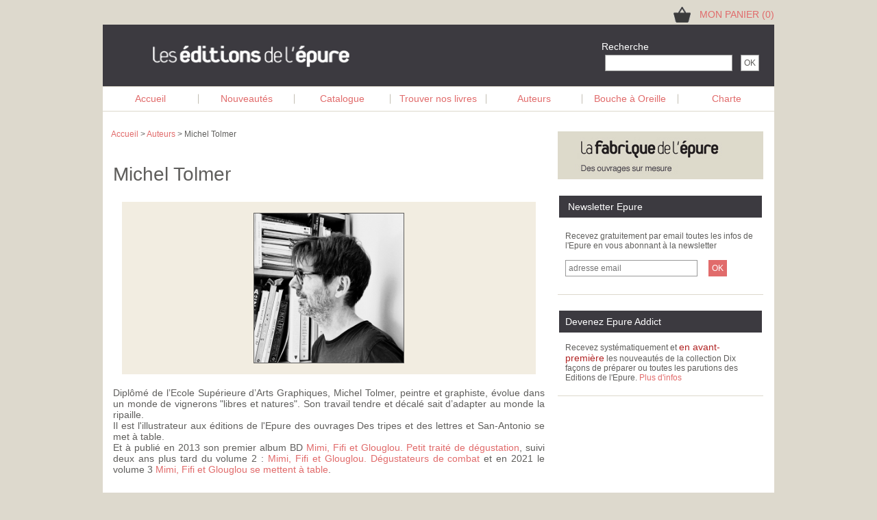

--- FILE ---
content_type: text/html; charset=UTF-8
request_url: https://www.epure-editions.com/auteurs/michel-tolmer-193.html
body_size: 8053
content:
<!DOCTYPE HTML PUBLIC "-//W3C//DTD HTML 4.01 Transitional//EN" "http://www.w3.org/TR/html4/loose.dtd">
<html><!-- InstanceBegin template="/Templates/standard.dwt" codeOutsideHTMLIsLocked="false" -->
<!-- InstanceBeginEditable name="oghead" -->
<head prefix="og: http://ogp.me/ns# fb: http://ogp.me/ns/fb# website: http://ogp.me/ns/website#">
<!-- InstanceEndEditable -->
<!--old browser-->
<link rel="SHORTCUT ICON" href="/favicon.ico">
<link rel="icon" href="/favicon.ico" />
<!--desktop browser-->
<link rel="icon" type="image/png" href="/favicon.png" />
<!---iPad Retina--->
<link rel="apple-touch-icon" sizes="152x152" href="https://www.epure-editions.com/images/site/touch-icon-ipad-retina.png">
<link rel="apple-touch-icon" sizes="167x167" href="https://www.epure-editions.com/images/site/touch-icon-ipad-pro.png">
<!---iPad Non Retina--->
<link rel="apple-touch-icon" sizes="76x76" href="https://www.epure-editions.com/images/site/touch-icon-ipad.png">
<!---iPad Non Retina and Android 2.1+--->
<link rel="apple-touch-icon-precomposed" href="https://www.epure-editions.com/images/site/touch-icon-76-precomposed.png">
<!--Chrome 31+-->
<link rel="shortcut icon" sizes="196x196" href="https://www.epure-editions.com/images/site/touch-icon-chrome-196.png">
<link rel="shortcut icon" sizes="128x128" href="https://www.epure-editions.com/images/site/touch-icon-chrome-128.png">
	
<link rel="alternate" type="application/rss+xml" title="Bouche à Oreille -Les Editions de l'Epure" href="https://www.epure-editions.com/rss/bouche-a-oreille.xml" />
<meta http-equiv="Content-Type" content="text/html; charset=UTF-8">
<meta name="viewport" content="width=device-width, initial-scale=1.0">
<meta name="HandheldFriendly" content="true" />
<meta name="theme-color" content="#3C3A40">
<meta name="apple-mobile-web-app-capable" content="yes">
<meta name="apple-mobile-web-app-status-bar-style" content="black">
<meta name="apple-mobile-web-app-title" content="Editions Epure">
<link rel="apple-touch-startup-image" href="https://www.epure-editions.com/images/site/iOS_launch.png">
<script src="../js/jquery-3.3.1.min.js" type="text/javascript"></script>
<script src="../js/jquery.fancybox.min.js" type="text/javascript" ></script>	
	
<link href="../css/common.css" rel="stylesheet" type="text/css">
<link rel="stylesheet"  href="../css/jquery.fancybox.min.css" type="text/css" >
<!-- InstanceBeginEditable name="doctitle" -->
 
<style type="text/css">
	.slider-main{padding: 0 50px}
	ul.share-buttons{
  list-style: none;
  padding: 0;
}

ul.share-buttons li{
  display: inline;
}

ul.share-buttons .sr-only{
  position: absolute;
  clip: rect(1px 1px 1px 1px);
  clip: rect(1px, 1px, 1px, 1px);
  padding: 0;
  border: 0;
  height: 1px;
  width: 1px;
  overflow: hidden;
}
.moving-top
{
  position: relative;
  transition: transform 0.3s ease;
  transform: translateY(0px);
}
.moving-top:hover
{
 transform: translateY(-3px);
}

</style>
<script src="../js/popup.js" type="text/Javascript"></script>
<link rel="stylesheet" href="../css/swiper.css">
 <!-- Swiper JS -->
 <script src="../js/swiper.min.js"></script>
<title> Michel Tolmer : ses livres et sa biographie 
</title>
<!--attention, le champ bio est en wizigg dans l'admin Il n'est plus encodé depuis aout 2018 cf conf.js ds ckeditor...il faut laisser le texte tel quel SAUF pour les guillemets doubles qui doivent etre encodés sinon ils ferment la balise...-->
<meta name="description" content="Diplômé de l’Ecole Supérieure d’Arts Graphiques, Michel Tolmer, peintre et graphiste, évolue dans un monde de vignerons &quot;libres et natures&quot;. Son travail tendre et décalé sait d’adapter au monde la ripaille.
Il est l'illustrateur aux éditions de l'Epure des ..."  />
 <meta http-equiv="content-language" content="fr-FR" />
<meta name="language" content="fr-FR" />
	
<link rel="canonical" href="https://www.epure-editions.com/auteurs/michel-tolmer-193.html" />
<link rel="alternate" media="only screen and (max-width: 640px)" href="https://m.epure-editions.com/auteurs/michel-tolmer-193.html" />	
<!-- Open Graph -->
<meta property="fb:app_id" content="171537754865" /> 
<meta property="fb:pages"  content="214054938624" /> 
<meta property="fb:admins" content="647282861" /> 
<meta property="fb:admins" content="1042750347" /> 
<meta property="og:locale" content="fr_FR" />
<meta property="og:site_name" content="Les Editions de l'Epure" />
<meta property="og:url" content="https://www.epure-editions.com/auteurs/michel-tolmer-193.html" />
<meta property="og:type" content="website" />
<meta property="og:title" content="Livres et bio de Michel Tolmer" />
<meta property="og:description" content="Diplômé de l’Ecole Supérieure d’Arts Graphiques, Michel Tolmer, peintre et graphiste, évolue dans un monde de vignerons &quot;libres et natures&quot;. Son travail tendre et décalé sait d’adapter au monde la ripaille.
Il est l'illustrateur aux éditions de l'Epure des ..." />
<meta property="og:image" content="https://www.epure-editions.com/images/site/vitrine-epure.jpg" />
<meta property="og:image:width" content="1200" />
<meta property="og:image:height" content="630" />
<!-- Fin Open Graph -->

<!-- Twitter Card -->
<meta name="twitter:card" content="summary_large_image">
<meta name="twitter:title" content="Livres et bio de Michel Tolmer" />
<meta name="twitter:url" content="https://www.epure-editions.com/auteurs/michel-tolmer-193.html" />
<meta name="twitter:description" content="Diplômé de l’Ecole Supérieure d’Arts Graphiques, Michel Tolmer, peintre et graphiste, évolue dans un monde de vignerons &quot;libres et natures&quot;. Son travail tendre et décalé sait d’adapter au monde la ripaille.
Il est l'illustrateur aux éditions de l'Epure des ..." />


<meta name="twitter:image" content="https://www.epure-editions.com/images/site/vitrine-epure.jpg" />

<!-- Fin Twitter Card -->

<!-- InstanceEndEditable -->
<!-- InstanceBeginEditable name="head" -->
<script type="application/ld+json">
{
  "@context": "http://schema.org",
  "@type": "Person",
  "name": "Michel Tolmer",
  "homeLocation": "France"  ,
  "image": "https://www.epure-editions.com/images/photos_auteurs/tolmer_michel.jpg"
    
}
</script>
<script type="application/ld+json">
{
 "@context": "http://schema.org",
 "@type": "BreadcrumbList",
 "itemListElement":
 [
  {
   "@type": "ListItem",
   "position": 1,
   "item":
   {
    "@id": "https://www.epure-editions.com/",
    "name": "Accueil"
    }
  },
  {
   "@type": "ListItem",
  "position": 2,
  "item":
   {
     "@id": "https://www.epure-editions.com/auteurs.php",
     "name": "Auteurs"
   }
  },
  {
   "@type": "ListItem",
  "position": 3,
  "item":
   {
     "@id": "https://www.epure-editions.com/auteurs/michel-tolmer-193.html",
     "name": "Michel Tolmer"
   }
  }
 ]
}
</script>
<!-- InstanceEndEditable -->

<script language='JavaScript' type='text/javascript'>
function securiForm(param)
{
   var controle = 0;
   var expr1 = /SELECT /i ;
   var expr2 = /DROP /i ;
   var expr3 = /UNION /i ;
   var expr4 = /CREATE /i ;
   var expr5 = /TRUNCATE /i ;
   if (param.search(expr1)!=-1)
   {
	 controle = 1;
   }
   if (param.search(expr2)!=-1)
   {
	 controle = 1;
   }
   if (param.search(expr3)!=-1)
   {
	 controle = 1;
   }
   if (param.search(expr4)!=-1)
   {
	 controle = 1;
   }
    if (param.search(expr5)!=-1)
   {
	 controle = 1;
   }
   return controle;
}

//Attention, les navigateurs envoie le formulaire au serveur dès lors qu'on appuie sur Enter 
//meme si on ne gere pas l'evenement !
//il faut donc utilsier l'attribut onsubmit sur le formulaire avec un bouton de type submit
//si on veut pouvoir valider le formulaire avant de l'envoyer (ca ne se passe pas comme ca sur le bon de commande, je ne sais pas pourquoi)
function verifForm(moteurech)
{
  if(moteurech.motclef.value == "") 
  {
    alert('Vous avez oublié de saisir un mot clef !');	
	return false;
  }
  else if (securiForm(moteurech.motclef.value) != 0)
  {
    alert ('Vous ne pouvez pas saisir du SQL dans la recherche');
	return false;
  }
  else
  { 
	return true;
  }
   
}	
	

</script>
<script language="Javascript" type="text/Javascript">
jQuery(document).ready(function ($) {
		$("[data-fancybox-panier]").fancybox({
		toolbar  : false,
        smallBtn : true,
		/*afterClose   :  function() {
			   	window.location.reload();
		   },*/
       iframe : {
		  css : {
              width : '850px',
			  border: "7px solid #fff"
        }
      }
   });	
   $("[data-fancybox]").fancybox({
		toolbar  : false,
        smallBtn : true,
	    /*afterClose   :  function() {
			   	window.location.reload();
		   },*/
       iframe : {
		   preload : true,
		  
		  css : {
               width : '650px',
			  height : '270px',
			  border: '7px solid #fff'
        }
		   
      }
   });	
 
}); // ready

function mettreAJourNBElementsPanier(nb)
{
  document.getElementById('nbarticle').innerHTML = 'MON PANIER ('+nb+')'; 
  if (nb==0)
  {
  	document.getElementById('panier_plein').style.display = 'none'; 
  	document.getElementById('panier_vide').style.display = 'inline'; 
  }
  else
  {
	document.getElementById('panier_plein').style.display = 'inline'; 
  	document.getElementById('panier_vide').style.display = 'none'; 
  }
}

</script>

<style type="text/css">
<!--
a:link {
	color: #e16b6b;
	text-decoration: none;
}
a:visited {
	text-decoration: none;
	color: #e16b6b;
}
a:hover {
	text-decoration: none;
	color: #5f5e5c;
}
a:active {
	text-decoration: none;
}
body {
	background-image: url();
	background-color: #ddd9cd;
}
h1,h2,h3,h4,h5,h6 {
	font-family: Helvetica, Arial, sans-serif;
}
-->
</style>
<!-- InstanceParam name="FabriqueEpure" type="boolean" value="true" -->
<!-- InstanceParam name="Ateliers" type="boolean" value="true" -->
<!-- InstanceParam name="BlocNouveautés" type="boolean" value="false" -->
<!-- InstanceParam name="BlocNL" type="boolean" value="true" -->
<!-- InstanceParam name="BlocTwitter" type="boolean" value="true" -->
<!-- InstanceParam name="BlocFB" type="boolean" value="true" -->
<!-- InstanceParam name="BlocArchi" type="boolean" value="false" -->
<!-- InstanceParam name="BlocEpureAddict" type="boolean" value="true" -->
<!-- InstanceParam name="BlocCoupCoeur" type="boolean" value="false" -->
<!-- InstanceParam name="BlocTopVentes" type="boolean" value="false" -->
<!-- InstanceParam name="BlocTwitter2" type="boolean" value="false" -->
<!-- InstanceParam name="BlocFB2" type="boolean" value="false" -->
	<script>
  var _paq = window._paq = window._paq || [];
  /* tracker methods like "setCustomDimension" should be called before "trackPageView" */
  _paq.push(['trackPageView']);
  _paq.push(['enableLinkTracking']);
  (function() {
    var u="https://matomo.madrigall.fr/";
    _paq.push(['setTrackerUrl', u+'matomo.php']);
    _paq.push(['setSiteId', '19']);
    var d=document, g=d.createElement('script'), s=d.getElementsByTagName('script')[0];
    g.async=true; g.src=u+'matomo.js'; s.parentNode.insertBefore(g,s);
  })();
</script>
</head>
<body>
<table width="980"  border="0" align="center" valign="center" cellpadding="0" cellspacing="0">
  <tr>
    <td colspan="5" align="right" valign="middle" height="28" ><table border="0" cellspacing="0" cellpadding="0">
      <tr>
        <td width="30" align="center">
         
        <div id="panier_plein" style="display: none;" ><img src="/images/site/panier-plein.png" width="25" height="23" alt="Mon panier"></div><div id="panier_vide" style="display: inline;"><img src="/images/site/panier-vide.png" width="25" height="23" alt="Mon panier"></div></td>
        <td width="120" align="right"><span class="courant12"><a  data-fancybox-panier data-type="iframe"  data-src="https://www.epure-editions.com/panier/panier.php" href="javascript:;"><div align="right" id="nbarticle">MON PANIER (0)</div></a></span></td>
      </tr>
    </table></td>
  </tr>
  <tr bgcolor="#3C3A40">
    <td height="90" colspan="5" valign="middle">
      <table width="914" border="0" align="right">
        <tr>
          <td width="536" height="48" rowspan="2" align="left" valign="middle">
<a href="https://www.epure-editions.com/">
<img src="/images/site/LogoEpure-bl.png" alt="Les &Eacute;ditions de l' Epure" width="295" height="35" border="0" title="Les &Eacute;ditions de l' Epure" /></a>
</td>
          <td width="350" align="left" valign="bottom"><span class="normalblanc">&nbsp;&nbsp;&nbsp;&nbsp;&nbsp;&nbsp;&nbsp;&nbsp;&nbsp;&nbsp;&nbsp;&nbsp;&nbsp;&nbsp;&nbsp;&nbsp;&nbsp;&nbsp;&nbsp;&nbsp;&nbsp;&nbsp;&nbsp;&nbsp;&nbsp;&nbsp;&nbsp;&nbsp;&nbsp;&nbsp;Recherche</span></td>
          <td width="15" align="left" valign="bottom">&nbsp;</td>
        </tr>
        <tr>
          
          <td height="25" align="right" valign="middle"><form name="moteurech" action="../recherche/recherche_recette.php" method="post" onsubmit="return verifForm(this)"/>
            <input id="motclefrecherche" type="text" name="motclefrecherche" class="boutonformfondsombre" size="24" required/>
            &nbsp;
            <input name="Valider" type="submit" class="boutonformfondsombre" value="OK"/>
          </form>
</div></td>
          <td width="15" align="left" valign="middle">&nbsp;</td>
        </tr>
    </table>    </td>
  </tr>
  <tr bgcolor="#FFFFFF">
    <td height="40" colspan="5" align="center" valign="top"><table width="100%" border="0" align="center" cellpadding="0" cellspacing="0" bgcolor="#FFFFFF" class="bordermenu" valign="center">
        <tr bgcolor="#FFFFFF">
          <td width="129" height="35" valign="middle"><span class="courant12"><a href="/">Accueil</a></span></td>
          <td width="1" valign="middle"><img src="https://www.epure-editions.com/images/site/separateur.jpg" width="1" height="15" ></td>
          <td width="129" valign="middle"><span class="courant12"><a href="https://www.epure-editions.com/nouveautes.php">Nouveautés</a></span></td>
          <td width="1" valign="middle"><img src="https://www.epure-editions.com/images/site/separateur.jpg" width="1" height="15" ></td>
          <td width="129" valign="middle"><span class="courant12"><a href="https://www.epure-editions.com/catalogue.php">Catalogue</a></span></td>
          <td width="1" valign="middle"><img src="https://www.epure-editions.com/images/site/separateur.jpg" width="1" height="15" ></td>
          <td width="129" valign="middle"><span class="courant12"><a href="https://www.epure-editions.com/libraires.php">Trouver nos livres</a></span></td>
          <td width="1" valign="middle"><img src="https://www.epure-editions.com/images/site/separateur.jpg" width="1" height="15" ></td>
          <td width="129" valign="middle"><span class="courant12"><a href="https://www.epure-editions.com/auteurs.php">Auteurs</a></span></td>
          <td width="1" valign="middle"><img src="https://www.epure-editions.com/images/site/separateur.jpg" width="1" height="15" ></td>
          <td width="129" valign="middle"><span class="courant12"><a href="https://www.epure-editions.com/news-cuisine/news-cuisine.php">Bouche à Oreille</a></span></td>
          <td width="1" valign="middle"><img src="https://www.epure-editions.com/images/site/separateur.jpg" width="1" height="15" ></td>
          <td width="129" valign="middle"><span class="courant12"><a href="https://www.epure-editions.com/contact.php">Charte</a></span></td>
        </tr>
    </table></td>
  </tr>
  <tr>
    <td height="5" colspan="5" bgcolor="#FFFFFF"></td>
  </tr>
  <tr>
    <td colspan="5" align="center" valign="middle"><table width="100%" border="0" align="center" cellpadding="0" cellspacing="0" bgcolor="#FFFFFF">
        <tr>
          <td width="15" rowspan="4">&nbsp;</td>
          <td width="635" align="left" valign="top"><!-- InstanceBeginEditable name="Breadscrumb" -->
          <br>
            <div class="courant10"> <a href="/">Accueil</a> > <a href="../auteurs.php" >Auteurs</a> > Michel Tolmer<br>
              <br>
            </div>
          
          <!-- InstanceEndEditable --><!-- InstanceBeginEditable name="centrepage" -->
                      <table width="100%" border="0">
                    <tr>
                      <td height="26"><span class="courantbold">
                        <h1>Michel Tolmer</h1></span>
                      </div></td>
                    </tr>
                  </table>
                  <table width="98%"  border="0" align="center">
		
        	<tr style='display:table-row'> 
				<td  align="center" valign="middle" width="10">&nbsp;</td>
          		<td  align="center" valign="middle"  bgcolor="#F2EDE1" height="250"> <img src='../images/photos_auteurs/tolmer_michel.jpg'width='220' class='img' alt='Michel Tolmer'></td>
          		<td  align="center" valign="middle" width="10">&nbsp;</td>
		    </tr>
		
		<tr>
          <td width="413" colspan="3" valign="top" class="courant12"><br>
		  Diplômé de l’Ecole Supérieure d’Arts Graphiques, Michel Tolmer, peintre et graphiste, évolue dans un monde de vignerons "libres et natures". Son travail tendre et décalé sait d’adapter au monde la ripaille.<br />
Il est l'illustrateur aux éditions de l'Epure des ouvrages Des tripes et des lettres et San-Antonio se met à table.<br />
Et à publié en 2013 son premier album BD <a href="/collection-hors-collection/mimi--fifi-et-glouglou--petit-traite-de-degustation-157-3.html">Mimi, Fifi et Glouglou. Petit traité de dégustation</a>, suivi deux ans plus tard du volume 2 : <a href="/collection-hors-collection/mimi--fifi---glouglou--degustateurs-de-combat-170-3.html">Mimi, Fifi et Glouglou. Dégustateurs de combat</a> et en 2021 le volume 3 <a href="/collection-hors-collection/mimi--fifi---glouglou-se-mettent-a-table-249-3.html">Mimi, Fifi et Glouglou se mettent à table</a>.<br />
<br />
<br />
<em>A graduate of the Higher School of Graphic Arts, painter and graphic artist Michel Tolmer rubs elbows in a «free and natural» world of vintners. His tender and off-kilter work translates perfectly the subtlety of the world of wines and its feasts.</em><br />
<br />
© Mylène Pratt.</td>
        </tr>
		<tr>
          <td colspan="3"  class="courant">&nbsp;</td>
        </tr> 
		<tr>
          <td colspan="3"  align="right">
			<ul class="share-buttons" >
	<!--Facebook-->
  <li><a href="javascript:popup('https://www.facebook.com/sharer/sharer.php?t=Livres et bio de Michel Tolmer&u=https://www.epure-editions.com/auteurs/michel-tolmer-193.html&quote=Les%20%C3%89ditions%20de%20l\'%C3%89pure',530,620)" title="Share on Facebook" ><img alt="Share on Facebook" src="/images/site/icones/facebook.png" width="30" height="30" class="moving-top" /></a></li>
						
	<!--Twitter-->					

<li><a href="javascript:popup('https://twitter.com/intent/tweet?source=http%3A%2F%2Fwww.epure-editions.com&text=Livres et bio de Michel Tolmer https://www.epure-editions.com/auteurs/michel-tolmer-193.html&via=epure_editions',530,620)" title="Tweet"><img alt="Tweet" src="/images/site/icones/twitter.png" width="30" height="30" class="moving-top" /></a></li>

						
	<!--Pinterest-->
		
  <li><a href="javascript:popup('http://pinterest.com/pin/create/button/?url=https://www.epure-editions.com/auteurs/michel-tolmer-193.html&media=https://www.epure-editions.com/images/site/vitrine-epure.jpg&description=Livres et bio de Michel Tolmer',530,620)"  title="Pin it"><img alt="Pin it" src="/images/site/icones/pinterest.png" width="30" height="30" class="moving-top" />	</a></li>
	
  <!--Mail-->
  <li><a href="mailto:?subject=Michel Tolmer aux %20%C3%89ditions%20de%20l'%C3%89pure &body=https://www.epure-editions.com/auteurs/michel-tolmer-193.html" target="_blank" title="Send email"><img alt="Send email" src="/images/site/icones/mail.png"  width="30" height="30" class="moving-top"/></a></li>
</ul>
			
			</td>
        </tr> 
        <tr> 
          <td height="22" colspan="3" class="courant">
            <div align="left">
                <br><H2><span class='titre16enlight'>Michel Tolmer aux Editions de l'Epure</span></H2>			
            </div></td> 
        </tr>
		 
       
        		 
					<tr>
				<td colspan="3"  align='left'>
					<h3><span class='courant12' > Les livres de 
					Michel Tolmer dans les autres collections</span></h3>				</td>
			</tr>	
			<tr>
              <td colspan="3"  class="courant">&nbsp;</td>
            </tr> 
			<tr>
			  <td colspan="3" class='courant' >
					
				<!-- Swiper -->
				<div class="slider-main " style="position:relative" id="swiper2">
				<div class="swiper-container s2">
					<div class="swiper-wrapper">
						
				                  	<div class="swiper-slide">
					<a href="https://www.epure-editions.com/collection-hors-collection/passer-pour-un-con-227-3.html" title="Passer pour un con">
						<img src="https://www.epure-editions.com/images_bdd/autres_collections/couverture/227_3m.gif" alt="Passer pour un con" height="220" class="img"></a>
						
								
				</div>
                                   	<div class="swiper-slide">
					<a href="https://www.epure-editions.com/collection-hors-collection/degustation-corse-228-3.html" title="Dégustation Corse">
						<img src="https://www.epure-editions.com/images_bdd/autres_collections/couverture/228_3m.gif" alt="Dégustation Corse" height="220" class="img"></a>
						
								
				</div>
                                   	<div class="swiper-slide">
					<a href="https://www.epure-editions.com/collection-hors-collection/mimi--fifi---glouglou-se-mettent-a-table-249-3.html" title="Mimi, Fifi & Glouglou se mettent à table">
						<img src="https://www.epure-editions.com/images_bdd/autres_collections/couverture/249_3m.png" alt="Mimi, Fifi & Glouglou se mettent à table" height="220" class="img"></a>
						
								
				</div>
                                   	<div class="swiper-slide">
					<a href="https://www.epure-editions.com/collection-hors-collection/belle-mineralite-272-3.html" title="Belle minéralité">
						<img src="https://www.epure-editions.com/images_bdd/autres_collections/couverture/272_3m.png" alt="Belle minéralité" height="220" class="img"></a>
						
								
				</div>
                                   	<div class="swiper-slide">
					<a href="https://www.epure-editions.com/collection-hors-collection/souris-a-mort-273-3.html" title="Souris à mort">
						<img src="https://www.epure-editions.com/images_bdd/autres_collections/couverture/273_3m.png" alt="Souris à mort" height="220" class="img"></a>
						
								
				</div>
                                   	<div class="swiper-slide">
					<a href="https://www.epure-editions.com/collection-hors-collection/poireau-crayon-274-3.html" title="Poireau crayon">
						<img src="https://www.epure-editions.com/images_bdd/autres_collections/couverture/274_3m.png" alt="Poireau crayon" height="220" class="img"></a>
						
								
				</div>
                                   	<div class="swiper-slide">
					<a href="https://www.epure-editions.com/collection-hors-collection/mimi--fifi-et-glouglou-sont-sur-l-argilo-calcaire-295-3.html" title="Mimi, Fifi et Glouglou sont sur l'argilo-calcaire">
						<img src="https://www.epure-editions.com/images_bdd/autres_collections/couverture/295_3m.png" alt="Mimi, Fifi et Glouglou sont sur l'argilo-calcaire" height="220" class="img"></a>
						
								
				</div>
                                   	<div class="swiper-slide">
					<a href="https://www.epure-editions.com/collection-hors-collection/mimi--fifi---glouglou--degustateurs-de-combat-170-3.html" title="Mimi, Fifi & Glouglou. Dégustateurs de combat">
						<img src="https://www.epure-editions.com/images_bdd/autres_collections/couverture/170_3m.jpg" alt="Mimi, Fifi & Glouglou. Dégustateurs de combat" height="220" class="img"></a>
						
								
				</div>
                                   	<div class="swiper-slide">
					<a href="https://www.epure-editions.com/collection-hors-collection/mimi--fifi-et-glouglou--petit-traite-de-degustation-157-3.html" title="Mimi, Fifi et Glouglou. Petit traité de dégustation">
						<img src="https://www.epure-editions.com/images_bdd/autres_collections/couverture/157_3m.jpg" alt="Mimi, Fifi et Glouglou. Petit traité de dégustation" height="220" class="img"></a>
						
								
				</div>
                                   	<div class="swiper-slide">
					<a href="https://www.epure-editions.com/collection-hors-collection/mimi--fifi-and-glouglou--a-short-treatise-on-tasting-183-3.html" title="Mimi, Fifi and Glouglou. A Short Treatise on Tasting">
						<img src="https://www.epure-editions.com/images_bdd/autres_collections/couverture/183_3m.jpg" alt="Mimi, Fifi and Glouglou. A Short Treatise on Tasting" height="220" class="img"></a>
						
								
				</div>
                                   	<div class="swiper-slide">
					<a href="https://www.epure-editions.com/collection-hors-collection/ca-sent-le-cul---226-3.html" title="Ça sent le cul ?">
						<img src="https://www.epure-editions.com/images_bdd/autres_collections/couverture/226_3m.gif" alt="Ça sent le cul ?" height="220" class="img"></a>
						
								
				</div>
                 		</div>
							
							</div>
						    <!-- Add Arrows -->
							<div class="swiper-button-next swp2"></div>
							<div class="swiper-button-prev swp22"></div>
								</div>
				

	  <!-- Initialize Swiper -->
	  <script>
		var swiper = new Swiper('.s2', {
		  slidesPerView: 'auto',
		/*slidesPerView: 3,*/
		  spaceBetween: 20,
		  slidesPerGroup: 2,
		  loop: false,
		  loopFillGroupWithBlank: true,
		  navigation: {
			nextEl: '.swp2',
			prevEl: '.swp22',
		  },
		});

	  </script> 
			</td>
		</tr>
			<tr>
			  <td colspan="3"  class="courant">&nbsp;</td>
			</tr> 
				
      </table>
                 <br> <br>
                <!-- InstanceEndEditable --></td>
          <td width="15" rowspan="4" align="center" valign="top">&nbsp;</td>
          <td width="300" rowspan="4" align="center" valign="top"><table width="300" height="100%" border="0" align="center" cellpadding="0" cellspacing="0">
			<tr>
			  <td align="center" valign="top">
			    <table width="99%" border="0">
                <tr>
                <td>
                <br>
<a href="../categorie_fabrique.php"><img src="../images/site/fabrique-epure.jpg" alt="La Fabrique de l'Epure" width="300" height="70" border="0" align="top"></a><br><br>
                </td>
                </tr>
			      <tr>
			        <td height="180" align="center" valign="middle"> 
			        
			        
			        <table width="100%" border="0">
			          <tr bgcolor="#3C3A40">
			            <td height="30" valign="middle"><span 
                        class="normalblanc">&nbsp;&nbsp;&nbsp;Newsletter Epure</span></td>
			            </tr>
			          <tr>
			            <td height="100" valign="middle"><table width="95%" border="0" align="center" cellpadding="0" cellspacing="0">
			              <tr>
			                <td><span class="courant">Recevez gratuitement par email toutes les infos de l'Epure en vous abonnant &agrave; la newsletter<br>
			                  <br>
			                  </span>
			                  <!-- Begin MailChimp Signup Form -->
<div id="mc_embed_signup">
<form action="//epure-editions.us16.list-manage.com/subscribe/post?u=aded4161f82d14ed0bfcee9e9&amp;id=9a30667d01" method="post" id="mc-embedded-subscribe-form" name="mc-embedded-subscribe-form" class="validate" target="_blank" novalidate>
    <div id="mc_embed_signup_scroll">
	<input type="email" value="" name="EMAIL" class="boutonformfondsombre" id="mce-EMAIL" placeholder="adresse email" size="25" required>
&nbsp;&nbsp;&nbsp;<input type="submit" value="OK" name="subscribe" id="mc-embedded-subscribe" class="bouton">
    </div>
</form>
</div>
<!--End mc_embed_signup--></td>
			                </tr>
			              </table></td>
			            </tr>
			          </table>
			        
			        <table width="100%" height="10" border="0" cellpadding="0" cellspacing="0">
			            <tr background="/images/site/bordbas.jpg">
			              <td><img src="/transparent.gif" width="1" height="1"></td>
			              </tr>
			         </table>
			          <br>
                      
			          
			           <!--<table width="300" border="0" cellspacing="0" cellpadding="0">
			            <tr height="70">
			              <td background="https://www.epure-editions.com/images/site/twitterfollow.jpg"><br>
			                &nbsp;&nbsp;
			                <table width="70%" border="0">
			                  <tr>
			                    <td><a href="http://twitter.com/epure_editions" class="twitter-follow-button" data-show-count="false" data-lang="fr">&nbsp;&nbsp;&nbsp;&nbsp;Suivre @Epure_Editions</a>
                                  </td>
			                    </tr>
			                  </table></td>
			              </tr>
			            </table><br>-->
			          
			          
			          <!--<table width="300" border="0" cellspacing="0" cellpadding="0">
			            <tr>
			              <td><div class="fb-page" data-href="http://www.facebook.com/EpureEditions" data-width="300" data-small-header="true" data-adapt-container-width="true" data-hide-cover="false" data-show-facepile="false" data-show-posts="false">
			                <div class="fb-xfbml-parse-ignore">
			                  <blockquote cite="https://www.epure-editions.com/facebook"><a href="https://www.epure-editions.com/facebook"><span class="enlight12">Epure Editions</span></a></blockquote>
			                  </div>
			                </div></td></table><br>-->
			          
			          
			          <table width="100%" border="0">
			            <tr bgcolor="#3C3A40">
			              <td height="30" valign="middle">&nbsp;&nbsp;<span 
                        class="normalblanc">Devenez Epure Addict</span></td>
			              </tr>
			            <tr>
			              <td height="80" valign="middle"><table width="95%" border="0" align="center" cellpadding="0" cellspacing="0">
			                <tr>
			                  <td><span class="courantleft">Recevez syst&eacute;matiquement et <span class="enlight">en avant-premi&egrave;re</span> les nouveaut&eacute;s de la collection Dix fa&ccedil;ons de pr&eacute;parer ou toutes les parutions des Editions de l'Epure. <a href="https://www.epure-editions.com/epure-addict.php" >Plus d'infos</a></span></td>
			                  </tr>
			                </table></td>
			              </tr>
			            </table>
			          
			          <table width="100%" height="10" border="0" cellpadding="0" cellspacing="0">
                    	<tr background="/images/site/bordbas.jpg">
                      		<td><img src="/transparent.gif" width="1" height="1"></td>
                    	</tr>
                  	</table>
                   <br>
                   
                         <br>
			          
</td>
			        </tr>
			      </table></td>
            </tr>
            <tr>
              <td></td>
            </tr>
            <tr>
              <td>&nbsp;</td>
            </tr>
          </table></td>
          <td width="15" rowspan="4" align="center" valign="top">&nbsp;</td>
        </tr>
</table></td></tr></table>
<table width="980" height="180" border="0" align="center" cellpadding="0" cellspacing="0" bgcolor="#3C3A40">
  <tr bgcolor="#FFF">
	  <td colspan="6">&nbsp;</td>
  </tr>
	<tr>
	  <td width="15">&nbsp;</td>
	  <td width="306">&nbsp;</td>
	  <td width="237">&nbsp;</td>
	  <td width="237">&nbsp;</td>
	  <td width="170">&nbsp;</td>
	  <td width="15">&nbsp;</td>
  </tr>
	<tr class="normal16blanc">
	  <td>&nbsp;</td>
	  <td>L'&Eacute;pure sur les réseaux</td>
		<td colspan="2">Liens utiles</td>
	  <td>Newsletter</td>
	  <td>&nbsp;</td>
	</tr>
	<tr class="normalblanc">
	  <td>&nbsp;</td>
	  <td>&nbsp;</td>
	  <td>&nbsp;</td>
	  <td>&nbsp;</td>
	  <td>&nbsp;</td>
	  <td>&nbsp;</td>
  </tr>
	<tr class="normalblanc">
	  <td>&nbsp;</td>
	  <td>&nbsp;</td>
	  <td>&nbsp;</td>
	  <td>&nbsp;</td>
	  <td>&nbsp;</td>
	  <td>&nbsp;</td>
  </tr>
	<tr>
	  <td rowspan="2">&nbsp;</td>
	  <td rowspan="2" valign="top"><a href="https://www.facebook.com/EpureEditions/" target="_blank">&nbsp;<img src="/images/site/icon-facebook.png" alt="Suivez-nous sur Facebook" width="35" height="35" /></a>&nbsp;&nbsp;<a href="https://www.instagram.com/editionsepure/" target="_blank">&nbsp;<img src="/images/site/icon-instagram.png" alt="Suivez-nous sur Instagram" width="35"  height="35" /></a>&nbsp;&nbsp;<a href="https://www.linkedin.com/company/les-editions-de-l'epure/" target="_blank">&nbsp;<img src="/images/site/icon-linkedin.png" alt="Suivez-nous sur LinkedIn" width="35"  height="35" /></a>&nbsp;&nbsp;<a href="https://www.pinterest.fr/epureeditions/" target="_blank">&nbsp;<img src="/images/site/icon-pinterest.png" alt="Suivez-nous sur Pinterest" width="35"  height="35"/></a></td>
		
	  <td rowspan="2" valign="top"><a href="https://www.epure-editions.com/revue-presse.php"><span class="menufoot">Revue de presse </span></a><br><a href="https://www.epure-editions.com/collections/catalogue_feuilletage.php"><span class="menufoot">Catalogue en PDF</span></a><br><a href="https://www.epure-editions.com/cgv.php"><span class="menufoot">Conditions générales de vente</span></a><br><a href="https://www.epure-editions.com/politique-confidentialite.php"><span class="menufoot">Confidentialité</span></a>
	</td>
	  <td rowspan="2" valign="top"><a href="https://www.epure-editions.com/recherche/indexGastro.php"><span class="menufoot">Index des livres</span></a><br>	    <a href="https://www.epure-editions.com/contact.php#contact"><span class="menufoot">Contact</span></a><br>	    <a href="https://www.epure-editions.com/frais-envoi-livres.php"><span class="menufoot">Frais d'envoi</span></a><br>	    <a href="https://www.epure-editions.com/credits.php"><span class="menufoot">Crédits</span></a><br>
		  <a href="https://www.epure-editions.com/mentions-legales.php"><span class="menufoot">Mentions légales</span></a>
		</td>
	  <td><!-- Begin MailChimp Signup Form -->
  <div id="mc_embed_signup">
  <form action="//epure-editions.us16.list-manage.com/subscribe/post?u=aded4161f82d14ed0bfcee9e9&amp;id=9a30667d01" method="post" id="mc-embedded-subscribe-form" name="mc-embedded-subscribe-form" class="validate" target="_blank" novalidate>
    <div id="mc_embed_signup_scroll">
      <input type="email" value="" name="EMAIL" class="champformFooter" id="mce-EMAIL" placeholder="adresse email" size="25" required>
		<br>
		<input type="submit" value="OK" name="subscribe" id="mc-embedded-subscribe" class="boutonFooter">
      </div>
    </form>
  </div>
</td>
	  <td>&nbsp;</td>
  </tr>
	<tr>
	  <td>&nbsp;</td>
	  <td>&nbsp;</td>
  </tr>

	<!--End mc_embed_signup-->
	
	
  <tr>
    <td height="32" align="right" valign="bottom">
      

	</td>
  </tr>
</table>

</body>
<!-- InstanceEnd --></html>


--- FILE ---
content_type: application/javascript
request_url: https://www.epure-editions.com/js/popup.js
body_size: 297
content:
// popup simple (aucun param�tre)
function popup(url,pWidth,pHeight){
		window.open(url,'fen1','fullscreen=no,toolbar=no,location=no,directories=no,status=yes,menubar=no,scrollbars=yes,resizable=yes,width='+pWidth+',height='+pHeight+',top=10,left=10,true');
}
function popup_withtoolbar(url,pWidth,pHeight){
		window.open(url,'fen1','fullscreen=no,toolbar=yes,location=no,directories=no,status=yes,menubar=yes,scrollbars=yes,resizable=yes,width='+pWidth+',height='+pHeight+',top=10,left=10,true');
}
// nom de la fen�tre param�trable
function popup2(url,fen,pWidth,pHeight){
		window.open(url,fen,'fullscreen=no,toolbar=no,location=no,directories=no,status=yes,menubar=no,scrollbars=auto,resizable=yes,width='+pWidth+',height='+pHeight+',top=10,left=10,true');
}

// tous param�tres accept�s
function open_window(url, new_params) {
	new_params = '';
	var parametre_fenetre;
	var arg_nb = open_window.arguments.length
	var arg_values = open_window.arguments
	var window_name = (arg_nb > 2) ? arg_values[2] : 'Les Editions de l_Epure'
	if (new_params=='')  parametre_fenetre = 'scrollbars=yes,width=420,height=400,menubar=yes,resizable=no,status=no,location=no'; 
	else parametre_fenetre = new_params;
	Lafenetre = window.open(url,window_name,parametre_fenetre);
}